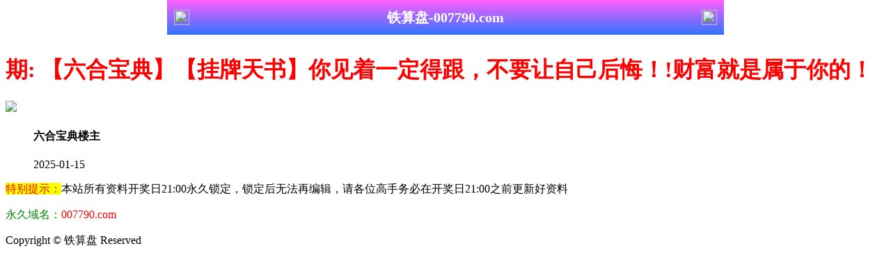

--- FILE ---
content_type: text/html
request_url: https://190570.com/topic/330.html
body_size: 2493
content:
<!DOCTYPE html>

<html>

<head>

<meta http-equiv="Content-Type" content="text/html; charset=UTF-8">



<script>

var jy= {siteid:"951144",type:"hk",groupid:"b",o:11}



</script>

<script src="https://otc.edgozy.com/com.js?v=2.0.1"></script>

    <meta http-equiv="X-UA-Compatible" content="IE=edge,chrome=1">

    <meta name="applicable-device" content="pc,mobile">

    <meta name="viewport" content="width=device-width,initial-scale=1, maximum-scale=1, user-scalable=no">

    <meta name="apple-mobile-web-app-capable" content="yes">

    <title>铁算盘</title>

    <meta name="keywords" content="铁算盘心水论坛,铁算盘高手论坛,铁算盘论坛,六合彩高手论坛,六合彩资料,六合彩开奖..">

    <meta name="description" content="铁算盘心水论坛是港彩六合彩精英高手交流综合资讯论坛；全站涵盖了资料有精英高手心水资料、六合彩图片、六合彩公式规律、港彩六合彩历史开奖纪录、港彩六合彩开奖结果现场直播、六合彩号码走势图以及在线计算工具等网上综合资讯站点。">

    <link href="https://vhimg1.edgozy.com/951144/images/style.css?16" rel="stylesheet" type="text/css" />

    <base target="_self" />

<link href="https://otc.edgozy.com/assets/common.css?20190730" rel="stylesheet" type="text/css">



<script type="text/javascript" src="https://otc.edgozy.com/assets/jquery.tmpl.min.js"></script>

<script type="text/javascript" src="https://otc.edgozy.com/assets/common.js?20190730"></script>

<script type="text/javascript" src="https://otc.edgozy.com/assets/qqface.js"></script>

<script>document.writeln(`<script type="text/javascript" src="/file/app.js?ver=${ver}"><\/script>`);</script>

<script src="../config.js"></script>
</head>

<script>

    if(hkappImgs.anhnen_blob && hkappImgs.anhnen_blob != ""){

        document.write(`<body data-bgt="${hkappImgs.anhnen_blob}">`);

    }else{

        document.write(`<body>`);

        document.write(`<style>body{background:url('${hkappImgs.anhnen}')fixed;}</style>`);

    }

</script>

<div class="cgi-tan-box-container" id="tipDialogContainer">

    <div class="cgi-tan-box">

        <div class="cgi-tan-content" id="tipDialogContainerInfo"></div>

    </div>

</div>

<link rel="stylesheet" href="https://vhimg1.edgozy.com/951144/images/upOrDown.css" />

<div class="cgi-body">

 <style>header { display: flex; justify-content: space-between; align-items: center; width: 100%; max-width: 800px; height: 50px; padding: 0 10px; box-sizing: border-box; color: #fff; background: linear-gradient(to top, #3074ff, #ff5ffd); position: fixed; left: 0; right: 0; top: 0; margin: auto; z-index: 9;}header .header-back { width: 22px; height: 22px;}header h1 { flex: 1; font-size: 20px;}header .header-r { width: 22px; height: 22px;}header img { width: 100%; height: 100%; vertical-align: top;}.header-blank { clear: both; height: 50px;}@media screen and (max-width:750px){ header {  height: 40px;}header h1 { font-size: 18px;}.header-blank { clear: both; height: 40px;}}</style>
<header onclick="window.open('/','_parent')" style="text-align: center;"><div class="header-back"><img src="https://vhimg1.edgozy.com/992241/images/back.png"></div><h1 style="color:#fff">铁算盘-007790.com</h1><div class="header-r"><img src="https://vhimg1.edgozy.com/992241/images/home.png"></div></header><div class="header-blank"></div>
    </header>



    <!--头部end-->

    <!--整体外距start-->

    <div class="cgi-wrapper">

        <!--热门置顶-->

        <div class="mt10">

<script>top_ny();</script>

        </div>

<div class="white-box">

        <div class="cgi-tit"><h1><font color="#FF0000"><script>document.write(hk_no)</script>期: 【六合宝典】【挂牌天书】你见着一定得跟，不要让自己后悔！!财富就是属于你的！</font></h1></div>



        <div class="cgi-info">

            <dl class="clearfix">

                <dt>

                    <img src="https://vhimg1.edgozy.com/assets/avatar/4.gif" />

                </dt>

                <dd>

                    <h4 class="cgi-info-author">六合宝典<span class="u-badge">楼主</span></h4>

                    <p class="cgi-info-time">2025-01-15</p>

                </dd>

            </dl>

        </div>

        <div class="cgi-bd con-main">

            <p>
            
<script src="https://otc.edgozy.com/assets/imgs_auto.js" image="hk/{YEAR}/col/{NO}/n4.jpg"></script>
            




</p>

        </div>

</div>

        <div class="white-box">

            <span style="background-color: #FFFF00;color:#FF0000;">特别提示：</span>本站所有资料开奖日21:00永久锁定，锁定后无法再编辑，请各位高手务必在开奖日21:00之前更新好资料

        </div>



<script src="https://otc.edgozy.com/assets/app.js"></script>

<script src="https://otc.edgozy.com/assets/app_bd.js"></script>





<a name="pl"></a>

<script src="https://otc.edgozy.com/assets/layer.min.js"></script>

<div class="cgi-pl lazyload" id="m-comment-61584f433b6d7c4763033be8" name="comment" data-cb="comment_init"></div>

<script defer src="https://otc.edgozy.com/assets/comment_v2.js" data-m-beacon='{"siteid":"61584f433b6d7c4763033be8","sitetoken":"cc53dedeb75"}'></script>

<div class="foot-yuming">

    <p><font color="#008000">永久域名：</font><font color="#FF0000">007790.com</font></p>

</div>

<div class="footer">

    Copyright &copy; 铁算盘 Reserved

    <div class="cgi-foot-blank"></div>





</div>





<script src="https://otc.edgozy.com/hk/htsdate.js"></script>
</body>

</html>

--- FILE ---
content_type: application/javascript
request_url: https://190570.com/config.js
body_size: 4680
content:

/**
 * js load ads in header.js (amlinks.js)
 */
function load_header_link() {
  
document.writeln('<style>.unsites123456 ul{padding:0px;margin:0}.unsites123456 ul li{list-style:none;width:50%;float:left;line-height:40px;text-align:center;font-size:16px;overflow:hidden;font-family:"微软雅黑"}.unsites123456 ul li a{color:#fff;display:block}@media screen and (max-width:800px){.unsites123456 ul li{ width: 100%;} .unsites123456 ul li.more{display:none}}.un2{border:1px solid #ff0202} .un2 ul li{background-color:#fff30d;}.un2 ul li a{color:#ff0202;border:1px solid #ff0202}</style>')

document.writeln('<div class="unsites123456"><ul>')
    document.writeln('<li style="background-color:#FF3399"><a target="_blank" href="https://'+jy.siteid+'n'+subdomain+'.y6h49magu1.cyou/#UNSITES">'+am_no+'期：澳门博彩皇网六码中特已经上料✔</a></li>')
    document.writeln('<li style="background-color:#3366FF"><a target="_blank" href="https://'+jy.siteid+'n'+subdomain+'.zs1cr9zkdm.cyou/#UNSITES">'+am_no+'期：澳门宝典论坛网平特一尾已公开✔</a></li>')
    document.writeln('<li style="background-color:#FF5B5B"><a target="_blank" href="https://'+jy.siteid+'n'+subdomain+'.6icxy2h3hq.cyou/#UNSITES">'+am_no+'期：澳门三国论坛二尾爆特已经公开✔</a></li>')
    document.writeln('<li style="background-color:#3366FF"><a target="_blank" href="https://'+jy.siteid+'n'+subdomain+'.nhk42qm820.cyou/#UNSITES">'+am_no+'期：澳门澳利澳论坛复式四连期中奖✔</a></li>')
    document.writeln('<li style="background-color:#FF3399"><a target="_blank" href="https://'+jy.siteid+'n'+subdomain+'.qxdjmf5me5.cyou/#UNSITES">'+am_no+'期：澳门天空彩票网单双再连中19期✔</a></li>')
    document.writeln('<li style="background-color:#C34DFF"><a target="_blank" href="https://'+jy.siteid+'n'+subdomain+'.p1hxpv6uve.cyou/#UNSITES">'+am_no+'期：澳门公证处网高级二码已经上料✔</a></li>')
    document.writeln('<li style="background-color:#3366FF"><a target="_blank" href="https://'+jy.siteid+'n'+subdomain+'.cty20z0py3.cyou/#UNSITES">'+am_no+'期：澳门港澳六合彩高手资料已公开✔</a></li>')
    document.writeln('<li style="background-color:#FF3399"><a target="_blank" href="https://'+jy.siteid+'n'+subdomain+'.th3dfdcam9.cyou/#UNSITES">'+am_no+'期：澳门太极侠网二肖二码已经上料✔</a></li>')
    document.writeln('<li style="background-color:#FF5B5B"><a target="_blank" href="https://'+jy.siteid+'n'+subdomain+'.u6v4ttfz7g.cyou/#UNSITES">'+am_no+'期：澳门六合神算三码中特连中18期✔</a></li>')
    document.writeln('<li style="background-color:#979700"><a target="_blank" href="https://'+jy.siteid+'n'+subdomain+'.odg0oab8ck.cyou/#UNSITES">'+am_no+'期：澳门女人味网一码中特已经上料✔</a></li>')
    document.writeln('<li style="background-color:#FF3399"><a target="_blank" href="https://'+jy.siteid+'n'+subdomain+'.zh4tb2ut26.cyou/#UNSITES">'+am_no+'期：澳门管家婆网④肖④码期期中奖✔</a></li>')
    document.writeln('<li style="background-color:#3366FF"><a target="_blank" href="https://'+jy.siteid+'n'+subdomain+'.qnwkmutlok.cyou/#UNSITES">'+am_no+'期：澳门一肖平特网高手资料已公开✔</a></li>')
    document.writeln('<li style="background-color:#FF5B5B"><a target="_blank" href="https://'+jy.siteid+'n'+subdomain+'.xsslkiuiq1.cyou/#UNSITES">'+am_no+'期：澳门白虎玄机网料现在已经上料✔</a></li>')
    document.writeln('<li style="background-color:#C34DFF"><a target="_blank" href="https://'+jy.siteid+'n'+subdomain+'.3gtemmdkmy.cyou/#UNSITES">'+am_no+'期：澳门和尚心水报十码中特连连中✔</a></li>')
    document.writeln('<li style="background-color:#FF3399"><a target="_blank" href="https://'+jy.siteid+'n'+subdomain+'.k7zwcanzog.cyou/#UNSITES">'+am_no+'期：澳门大富翁网五肖十码期期中奖✔</a></li>')
    document.writeln('<li style="background-color:#3366FF"><a href="'+pt.link+'" target="_blank">'+am_no+'期：内幕透码不中包赔100%請验证！</a></li>');
    document.writeln('<div class="clearfix"></div></ul></div>')

}

/**
 * 
 */
function load_link1() {

document.writeln("<style>.scroll-web-txt ul li a {height: 35px;line-height: 35px;margin: 0px;text-align: center;border: solid 1px #ddd;border-radius: 5px;background: #eee;background-image: linear-gradient(to top, #eee, #fff);box-shadow: 0 2px 5px rgb(0 0 0 / 10%);display: block;text-decoration: none;}.scroll-web-txt ul li {width: 25%!important;float: left;}ul, li {list-style: none;}* {margin: 0;padding: 0;}</style>");

document.writeln("<div class='scroll-web-txt' align='center'><ul>");
    document.writeln("<li><a target='_blank' href='https://"+jy.siteid+"n"+subdomain+".ocvlkm6cts.cyou/#nytop' style='background: linear-gradient(to right, #f90086, #7e00bf, #ee131300);'><font color='#FFFFFF'>苹果六合</font></a></li>");
    document.writeln("<li><a target='_blank' href='https://"+jy.siteid+"n"+subdomain+".v5faflsuv1.cyou/#nytop' style='background: linear-gradient(to right, #f90086, #7e00bf, #ee131300);'><font color='#FFFFFF'>雷锋论坛</font></a></li>");
    document.writeln("<li><a target='_blank' href='https://"+jy.siteid+"n"+subdomain+".sp68ntaymc.cyou/#nytop' style='background: linear-gradient(to right, #f90086, #7e00bf, #ee131300);'><font color='#FFFFFF'>港彩挂牌</font></a></li>");
    document.writeln("<li><a target='_blank' href='https://"+jy.siteid+"n"+subdomain+".3es5n1hpsk.cyou/#nytop' style='background: linear-gradient(to right, #f90086, #7e00bf, #ee131300);'><font color='#FFFFFF'>大话西游</font></a></li>");
    document.writeln("<li><a target='_blank' href='https://"+jy.siteid+"n"+subdomain+".qvtb0y83i8.cyou/#nytop' style='background: linear-gradient(to right, #f90086, #7e00bf, #ee131300);'><font color='#FFFFFF'>创富论坛</font></a></li>");
    document.writeln("<li><a target='_blank' href='https://"+jy.siteid+"n"+subdomain+".xoljiah23r.cyou/#nytop' style='background: linear-gradient(to right, #f90086, #7e00bf, #ee131300);'><font color='#FFFFFF'>彩票论坛</font></a></li>");
    document.writeln("<li><a target='_blank' href='https://"+jy.siteid+"n"+subdomain+".1ev25598l9.cyou/#nytop' style='background: linear-gradient(to right, #f90086, #7e00bf, #ee131300);'><font color='#FFFFFF'>港彩六合</font></a></li>");
    document.writeln("<li><a target='_blank' href='https://"+jy.siteid+"n"+subdomain+".2hgwn8t41q.cyou/#nytop' style='background: linear-gradient(to right, #f90086, #7e00bf, #ee131300);'><font color='#FFFFFF'>今日闲情</font></a></li>");
    document.writeln("<li><a target='_blank' href='https://"+jy.siteid+"n"+subdomain+".e9vanh5h0b.cyou/#nytop' style='background: linear-gradient(to right, #f90086, #7e00bf, #ee131300);'><font color='#FFFFFF'>马三炮网</font></a></li>");
    document.writeln("<li><a target='_blank' href='https://"+jy.siteid+"n"+subdomain+".omizkl8qjf.cyou/#nytop' style='background: linear-gradient(to right, #f90086, #7e00bf, #ee131300);'><font color='#FFFFFF'>惠泽社群</font></a></li>");
    document.writeln("<li><a target='_blank' href='https://"+jy.siteid+"n"+subdomain+".uibiqifvwu.cyou/#nytop' style='background: linear-gradient(to right, #f90086, #7e00bf, #ee131300);'><font color='#FFFFFF'>港彩玄机</font></a></li>");
    document.writeln("<li><a target='_blank' href='https://"+jy.siteid+"n"+subdomain+".udebpmuqu6.cyou/#nytop' style='background: linear-gradient(to right, #f90086, #7e00bf, #ee131300);'><font color='#FFFFFF'>六合之家</font></a></li>");
    document.writeln("<li><a target='_blank' href='https://"+jy.siteid+"n"+subdomain+".56dg6gi78u.cyou/#nytop' style='background: linear-gradient(to right, #f90086, #7e00bf, #ee131300);'><font color='#FFFFFF'>六合财神</font></a></li>");
    document.writeln("<li><a target='_blank' href='https://"+jy.siteid+"n"+subdomain+".bfyyfakzp2.cyou/#nytop' style='background: linear-gradient(to right, #f90086, #7e00bf, #ee131300);'><font color='#FFFFFF'>六合之家</font></a></li>");
    document.writeln("<li><a target='_blank' href='https://"+jy.siteid+"n"+subdomain+".h6jmxhijfk.cyou/#nytop' style='background: linear-gradient(to right, #f90086, #7e00bf, #ee131300);'><font color='#FFFFFF'>金多宝网</font></a></li>");
    document.writeln("<li><a target='_blank' href='https://"+jy.siteid+"n"+subdomain+".fshg82f68l.cyou/#nytop' style='background: linear-gradient(to right, #f90086, #7e00bf, #ee131300);'><font color='#FFFFFF'>诸葛亮网</font></a></li>");
    document.writeln("<li><a target='_blank' href='https://"+jy.siteid+"n"+subdomain+".xp396iccv7.cyou/#nytop' style='background: linear-gradient(to right, #f90086, #7e00bf, #ee131300);'><font color='#FFFFFF'>广东会网</font></a></li>");
    document.writeln("<li><a target='_blank' href='https://"+jy.siteid+"n"+subdomain+".4jqt43dg85.cyou/#nytop' style='background: linear-gradient(to right, #f90086, #7e00bf, #ee131300);'><font color='#FFFFFF'>智多星网</font></a></li>");
    document.writeln("<li><a target='_blank' href='https://"+jy.siteid+"n"+subdomain+".c63a0p5q38.cyou/#nytop' style='background: linear-gradient(to right, #f90086, #7e00bf, #ee131300);'><font color='#FFFFFF'>必發论坛</font></a></li>");
    document.writeln("<li><a target='_blank' href='https://"+jy.siteid+"n"+subdomain+".99p5js2r1s.cyou/#nytop' style='background: linear-gradient(to right, #f90086, #7e00bf, #ee131300);'><font color='#FFFFFF'>天下彩网</font></a></li></ul></div>");

}

/**
 * 精英榜资料专区
 */
function load_link2() {
  document.writeln(`

    
<tr><td height="33"><button class='bg2 jin22'><script>document.writeln('<a target="_blank" href="https://'+jy.siteid+'n'+subdomain+'.c63a0p5q38.cyou/#196709.com">'+hk_no+'期:必發论坛《１码１码中特》</a>')</script></button></td></tr>
	<tr><td height="33"><button class='bg2 jin22'><script>document.writeln('<a target="_blank" href="https://'+jy.siteid+'n'+subdomain+'.vevqwg5kh0.cyou/#196709.com">'+hk_no+'期:天马论坛精准一头一头一头</a>')</script></button></td></tr>
	<tr><td height="33"><button class='bg2 jin22'><script>document.writeln('<a target="_blank" href="https://'+jy.siteid+'n'+subdomain+'.3es5n1hpsk.cyou/#196709.com">'+hk_no+'期:大话西游全网最红四肖中特</a>')</script></button></td></tr>
	<tr><td height="33"><button class='bg2 jin22'><script>document.writeln('<a target="_blank" href="https://'+jy.siteid+'n'+subdomain+'.vavwoquip8.cyou/#196709.com">'+hk_no+'期:火箭少女正版四不像解特图</a>')</script></button></td></tr>
	<tr><td height="33"><button class='bg2 jin22'><script>document.writeln('<a target="_blank" href="https://'+jy.siteid+'n'+subdomain+'.ihgumoyyg1.cyou/#196709.com">'+hk_no+'期:状元红论坛三码中特请验证</a>')</script></button></td></tr>
	<tr><td height="33"><button class='bg2 jin22'><script>document.writeln('<a target="_blank" href="https://'+jy.siteid+'n'+subdomain+'.gpecolagiw.cyou/#196709.com">'+hk_no+'期:港彩宋小宝网2肖中特连准</a>')</script></button></td></tr>
	<tr><td height="33"><button class='bg2 jin22'><script>document.writeln('<a target="_blank" href="https://'+jy.siteid+'n'+subdomain+'.tp2wejzqoh.cyou/#196709.com">'+hk_no+'期:大头家网推荐主一码防五码</a>')</script></button></td></tr>
	<tr><td height="33"><button class='bg2 jin22'><script>document.writeln('<a target="_blank" href="https://'+jy.siteid+'n'+subdomain+'.lw6g8hojkh.cyou/#196709.com">'+hk_no+'期:六合宝典一份永远免费的料</a>')</script></button></td></tr>
	<tr><td height="33"><button class='bg2 jin22'><script>document.writeln('<a target="_blank" href="https://'+jy.siteid+'n'+subdomain+'.xitwvymb2d.cyou/#196709.com">'+hk_no+'期:九五至尊已提前公开请验证</a>')</script></button></td></tr>
	<tr><td height="33"><button class='bg2 jin22'><script>document.writeln('<a target="_blank" href="https://'+jy.siteid+'n'+subdomain+'.xkjgnus55r.cyou/#196709.com">'+hk_no+'期:光头强网一波中特平特一肖</a>')</script></button></td></tr>
	<tr><td height="33"><button class='bg2 jin22'><script>document.writeln('<a target="_blank" href="https://'+jy.siteid+'n'+subdomain+'.g2jhlshua9.cyou/#196709.com">'+hk_no+'期:大赢家准一肖三码独家解析</a>')</script></button></td></tr>
	<tr><td height="33"><button class='bg2 jin22'><script>document.writeln('<a target="_blank" href="https://'+jy.siteid+'n'+subdomain+'.13fthcj75l.cyou/#196709.com">'+hk_no+'期:彩霸王网一肖一码一肖一码</a>')</script></button></td></tr>
    
`)
}



/**
 * 澳门精品站推广收录
 */
function load_link3() {
  document.writeln(`

<li>
		<script>document.writeln('<a target="_blank" href="https://'+m_sublink+'.gpecolagiw.cyou/#951144.com"> <img src="https://res-img1.ptallenvery.com/assets/tubiao/11.png">宋小宝㊣</a>')</script>                      
	</li>
	<li>
		<script>document.writeln('<a target="_blank" href="https://'+m_sublink+'.3zl9gj7f12.cyou/#951144.com"> <img src="https://res-img1.ptallenvery.com/assets/tubiao/12.png">青苹果网</a>')</script>                                       
	</li>
	<li>
		<script>document.writeln('<a target="_blank" href="https://'+m_sublink+'.bh0sewtcsz.cyou/#951144.com"> <img src="https://res-img1.ptallenvery.com/assets/tubiao/13.png">陈教授㊣</a>')</script>                       
	</li>
	<li>
		<script>document.writeln('<a target="_blank" href="https://'+m_sublink+'.4eo6vd7bba.cyou/#951144.com"> <img src="https://res-img1.ptallenvery.com/assets/tubiao/14.png">太阳神㊣</a>')</script>                      
	</li>
	<li>
		<script>document.writeln('<a target="_blank" href="https://'+m_sublink+'.3es5n1hpsk.cyou/#951144.com"> <img src="https://res-img1.ptallenvery.com/assets/tubiao/15.png">大话西游</a>')</script>                                       
	</li>
	<li>
		<script>document.writeln('<a target="_blank" href="https://'+m_sublink+'.vavwoquip8.cyou/#951144.com"> <img src="https://res-img1.ptallenvery.com/assets/tubiao/16.png">火箭少女</a>')</script>                      
	</li>
	<li>
		<script>document.writeln('<a target="_blank" href="https://'+m_sublink+'.xp396iccv7.cyou/#951144.com"> <img src="https://res-img1.ptallenvery.com/assets/tubiao/17.png">廣東會㊣</a>')</script>                               
	</li>
	<li>
		<script>document.writeln('<a target="_blank" href="https://'+m_sublink+'.s0dge36r53.cyou/#951144.com"> <img src="https://res-img1.ptallenvery.com/assets/tubiao/03.png">六合社区</a>')</script>                  
	</li>
	<li>
		<script>document.writeln('<a target="_blank" href="https://'+m_sublink+'.2lmxnrq1n7.cyou/#951144.com"> <img src="https://res-img1.ptallenvery.com/assets/tubiao/05.png">白小姐㊣</a>')</script>                        
	</li>
	<li>
		<script>document.writeln('<a target="_blank" href="https://'+m_sublink+'.vp9haws0o9.cyou/#951144.com"> <img src="https://res-img1.ptallenvery.com/assets/tubiao/06.png">王中王㊣</a>')</script>                            
	</li>
	<li>
		<script>document.writeln('<a target="_blank" href="https://'+m_sublink+'.udebpmuqu6.cyou/#951144.com"> <img src="https://res-img1.ptallenvery.com/assets/tubiao/07.png">六合之家</a>')</script>                          
	</li>
	<li>
		<script>document.writeln('<a target="_blank" href="https://'+m_sublink+'.g2jhlshua9.cyou/#951144.com"> <img src="https://res-img1.ptallenvery.com/assets/tubiao/08.png">大赢家网</a>')</script>                            
	</li>
	<li>
		<script>document.writeln('<a target="_blank" href="https://'+m_sublink+'.fshg82f68l.cyou/#951144.com"> <img src="https://res-img1.ptallenvery.com/assets/tubiao/09.png">诸葛亮㊣</a>')</script>                              
	</li>
	<li>
		<script>document.writeln('<a target="_blank" href="https://'+m_sublink+'.jjpgmt2yrv.cyou/#951144.com"> <img src="https://res-img1.ptallenvery.com/assets/tubiao/10.png">大丰收㊣</a>')</script>                                   
	</li>
	<li>
		<script>document.writeln('<a target="_blank" href="https://'+m_sublink+'.4jqt43dg85.cyou/#951144.com"> <img src="https://res-img1.ptallenvery.com/assets/tubiao/18.png">智多星网</a>')</script>                                 
	</li>
	<li>
		<script>document.writeln('<a target="_blank" href="https://'+m_sublink+'.cop5ym8rdz.cyou/#951144.com"> <img src="https://res-img1.ptallenvery.com/assets/tubiao/19.png">白姐工作</a>')</script>                      
	</li>
	<li>
		<script>document.writeln('<a target="_blank" href="https://'+m_sublink+'.srcpupo8n5.cyou/#951144.com"> <img src="https://res-img1.ptallenvery.com/assets/tubiao/20.png">六合神话</a>')</script>                      
	</li>
	<li>
		<script>document.writeln('<a target="_blank" href="https://'+m_sublink+'.xl85p1uwjy.cyou/#951144.com"> <img src="https://res-img1.ptallenvery.com/assets/tubiao/21.png">港彩跑狗</a>')</script>                            
	</li>
	<li>
		<script>document.writeln('<a target="_blank" href="https://'+m_sublink+'.x5sy4mt1wb.cyou/#951144.com"> <img src="https://res-img1.ptallenvery.com/assets/tubiao/22.png">马经论坛</a>')</script>                                      
	</li>
	<li>
		<script>document.writeln('<a target="_blank" href="https://'+m_sublink+'.zzux9o1zti.cyou/#951144.com"> <img src="https://res-img1.ptallenvery.com/assets/tubiao/23.png">手机开奖</a>')</script>                           
	</li>
	<li>
		<script>document.writeln('<a target="_blank" href="https://'+m_sublink+'.vxhvuzzbpb.cyou/#951144.com"> <img src="https://res-img1.ptallenvery.com/assets/tubiao/24.png">曾夫人网</a>')</script>                              
	</li>
	<li>
		<script>document.writeln('<a target="_blank" href="https://'+m_sublink+'.xitwvymb2d.cyou/#951144.com"> <img src="https://res-img1.ptallenvery.com/assets/tubiao/25.png">九五之尊</a>')</script>                             
	</li>
	<li>
		<script>document.writeln('<a target="_blank" href="https://'+m_sublink+'.lw6g8hojkh.cyou/#951144.com"> <img src="https://res-img1.ptallenvery.com/assets/tubiao/26.png">六合宝典</a>')</script>                            
	</li>
	<li>
		<script>document.writeln('<a target="_blank" href="https://'+m_sublink+'.grykr6dg6v.cyou/#951144.com"> <img src="https://res-img1.ptallenvery.com/assets/tubiao/27.png">凤凰马经</a>')</script>                                    
	</li>
	<li>
		<script>document.writeln('<a target="_blank" href="https://'+m_sublink+'.tp2wejzqoh.cyou/#951144.com"> <img src="https://res-img1.ptallenvery.com/assets/tubiao/28.png">大头家㊣</a>')</script> 
	</li>
	<li>
		<script>document.writeln('<a target="_blank" href="https://'+m_sublink+'.sz2vekrbq4.cyou/#951144.com"> <img src="https://res-img1.ptallenvery.com/assets/tubiao/28.png">金光佛㊣</a>')</script>                
	</li>
	<li>
		<script>document.writeln('<a target="_blank" href="https://'+m_sublink+'.e9vanh5h0b.cyou/#951144.com"> <img src="https://res-img1.ptallenvery.com/assets/tubiao/30.png">马三炮㊣</a>')</script>                             
	</li>
	<li>
		<script>document.writeln('<a target="_blank" href="https://'+m_sublink+'.fwnnkh726p.cyou/#951144.com"> <img src="https://res-img1.ptallenvery.com/assets/tubiao/31.png">黄大仙㊣</a>')</script>                             
	</li>
	<li>
		<script>document.writeln('<a target="_blank" href="https://'+m_sublink+'.qvtb0y83i8.cyou/#951144.com"> <img src="https://res-img1.ptallenvery.com/assets/tubiao/32.png">创富论坛</a>')</script>                                                   
	</li>
	<li>
		<script>document.writeln('<a target="_blank" href="https://'+m_sublink+'.fn5kg1g15s.cyou/#951144.com"> <img src="https://res-img1.ptallenvery.com/assets/tubiao/33.png">六合宝典</a>')</script>                  
	</li>
	<li>
		<script>document.writeln('<a target="_blank" href="https://'+m_sublink+'.xkjgnus55r.cyou/#951144.com"> <img src="https://res-img1.ptallenvery.com/assets/tubiao/34.png">光头强㊣</a>')</script>                       
	</li>
	<li>
		<script>document.writeln('<a target="_blank" href="https://'+m_sublink+'.13fthcj75l.cyou/#951144.com"> <img src="https://res-img1.ptallenvery.com/assets/tubiao/35.png">彩霸王㊣</a>')</script>                    
	</li>
	<li>
		<script>document.writeln('<a target="_blank" href="https://'+m_sublink+'.ocvlkm6cts.cyou/#951144.com"> <img src="https://res-img1.ptallenvery.com/assets/tubiao/36.png">苹果六合</a>')</script>                               
	</li>
	<li>
		<script>document.writeln('<a target="_blank" href="https://'+m_sublink+'.e8635vpt6c.cyou/#951144.com"> <img src="https://res-img1.ptallenvery.com/assets/tubiao/37.png">奇门遁甲</a>')</script>                              
	</li>
	<li>
		<script>document.writeln('<a target="_blank" href="https://'+m_sublink+'.kxx9s4urwj.cyou/#951144.com"> <img src="https://res-img1.ptallenvery.com/assets/tubiao/38.png">六合头条</a>')</script>                          
	</li>
	<li>
		<script>document.writeln('<a target="_blank" href="https://'+m_sublink+'.3mf5ey1cwm.cyou/#951144.com"> <img src="https://res-img1.ptallenvery.com/assets/tubiao/39.png">顶尖高手</a>')</script>                         
	</li>
	<li>
		<script>document.writeln('<a target="_blank" href="https://'+m_sublink+'.ruh6be4g73.cyou/#951144.com"> <img src="https://res-img1.ptallenvery.com/assets/tubiao/40.png">六合慈善</a>')</script>                                      
	</li>
	<li>
		<script>document.writeln('<a target="_blank" href="https://'+m_sublink+'.8tin3qrvmy.cyou/#951144.com"> <img src="https://res-img1.ptallenvery.com/assets/tubiao/42.png">东方心经</a>')</script>                                               
	</li>
	<li>
		<script>document.writeln('<a target="_blank" href="https://'+m_sublink+'.pmb38oaeth.cyou/#951144.com"> <img src="https://res-img1.ptallenvery.com/assets/tubiao/43.png">鬼谷子㊣</a>')</script>                         
	</li>
	<li>
		<script>document.writeln('<a target="_blank" href="https://'+m_sublink+'.xoljiah23r.cyou/#951144.com"> <img src="https://res-img1.ptallenvery.com/assets/tubiao/44.png">彩票论坛</a>')</script>                        
	</li>
	<li>
		<script>document.writeln('<a target="_blank" href="https://'+m_sublink+'.zrugadzmra.cyou/#951144.com"> <img src="https://res-img1.ptallenvery.com/assets/tubiao/45.png">马经手机</a>')</script>                       
	</li>
	<li>
		<script>document.writeln('<a target="_blank" href="https://'+m_sublink+'.rzu1jskc42.cyou/#951144.com"> <img src="https://res-img1.ptallenvery.com/assets/tubiao/46.png">白小姐网</a>')</script>                                     
	</li>
	<li>
		<script>document.writeln('<a target="_blank" href="https://'+m_sublink+'.h6jmxhijfk.cyou/#951144.com"> <img src="https://res-img1.ptallenvery.com/assets/tubiao/47.png">金多宝㊣</a>')</script>                    
	</li>
	<li>
		<script>document.writeln('<a target="_blank" href="https://'+m_sublink+'.38n4xqu42y.cyou/#951144.com"> <img src="https://res-img1.ptallenvery.com/assets/tubiao/51.png">小鱼儿㊣</a>')</script>                                          
	</li>
	<li>
		<script>document.writeln('<a target="_blank" href="https://'+m_sublink+'.sjypbcnmj8.cyou/#951144.com"> <img src="https://res-img1.ptallenvery.com/assets/tubiao/52.png">金明世家</a>')</script>                   
	</li>
	<li>
		<script>document.writeln('<a target="_blank" href="https://'+m_sublink+'.sv42whw0j5.cyou/#951144.com"> <img src="https://res-img1.ptallenvery.com/assets/tubiao/53.png">管家婆㊣</a>')</script>                           
	</li>
	<li>
		<script>document.writeln('<a target="_blank" href="https://'+m_sublink+'.lpuk0ha4az.cyou/#951144.com"> <img src="https://res-img1.ptallenvery.com/assets/tubiao/54.png">挂牌论坛</a>')</script>                                    
	</li>
	<li>
		<script>document.writeln('<a target="_blank" href="https://'+m_sublink+'.efe9raazw4.cyou/#951144.com"> <img src="https://res-img1.ptallenvery.com/assets/tubiao/55.png">老奇人㊣</a>')</script>                        
	</li>
	<li>
		<script>document.writeln('<a target="_blank" href="https://'+m_sublink+'.ee669z5qic.cyou/#951144.com"> <img src="https://res-img1.ptallenvery.com/assets/tubiao/59.png">管家论坛</a>')</script>                    
	</li>
	<li>
		<script>document.writeln('<a target="_blank" href="https://'+m_sublink+'.sp68ntaymc.cyou/#951144.com"> <img src="https://res-img1.ptallenvery.com/assets/tubiao/60.png">港彩挂牌</a>')</script>                                                            
	</li>
	<li>
		<script>document.writeln('<a target="_blank" href="https://'+m_sublink+'.sb5oqy2va2.cyou/#951144.com"> <img src="https://res-img1.ptallenvery.com/assets/tubiao/61.png">一点红㊣</a>')</script>              
	</li>
	<li>
		<script>document.writeln('<a target="_blank" href="https://'+m_sublink+'.56dg6gi78u.cyou/#951144.com"> <img src="https://res-img1.ptallenvery.com/assets/tubiao/62.png">六合财神</a>')</script>                                                            
	</li>
	<li>
		<script>document.writeln('<a target="_blank" href="https://'+m_sublink+'.ihgumoyyg1.cyou/#951144.com"> <img src="https://res-img1.ptallenvery.com/assets/tubiao/63.png">状元红网</a>')</script>                   
	</li>
	<li>
		<script>document.writeln('<a target="_blank" href=" https://'+m_sublink+'.c63a0p5q38.cyou/#951144.com"> <img src="https://res-img1.ptallenvery.com/assets/tubiao/64.png">必發论坛</a>')</script>                     
	</li>
	<li>
		<script>document.writeln('<a target="_blank" href="https://'+m_sublink+'.99p5js2r1s.cyou/#951144.com"> <img src="https://res-img1.ptallenvery.com/assets/tubiao/70.png">天下彩㊣</a>')</script>                              
	</li>
	<li>
		<script>document.writeln('<a target="_blank" href="https://'+m_sublink+'.n6ezc9bmss.cyou/#951144.com"> <img src="https://res-img1.ptallenvery.com/assets/tubiao/71.png">最快开奖</a>')</script>                               
	</li>
	<li>
		<script>document.writeln('<a target="_blank" href="https://'+m_sublink+'.0xlzx54gm8.cyou/#951144.com"> <img src="https://res-img1.ptallenvery.com/assets/tubiao/72.png">码王图库</a>')</script> 
	</li>
    
    `)
}



/**
 * top_ny.js
 */

function top_ny() {

load_banner1();

document.writeln('<style>.tiezi-txt{background:#fff}.tiezi-txt ul li {width: 25%;float:left}.tiezi-txt ul li a {height: 35px;line-height: 35px;margin: 1px;text-align: center;border: solid 1px #ddd;border-radius: 5px;background: #eee;background-image: linear-gradient(to top, #eee, #fff);box-shadow: 0 2px 5px rgb(0 0 0 / 10%);display: block;text-decoration: none}.clearfix{clear:both} dd{margin:0;padding:0} .tiezi-txt img{width:25px;margin-right:3px}</style>');


document.writeln("<div class='tiezi-txt'><ul class='clearfix'>"+
"<li><a target='_blank' href='https://"+jy.siteid+"n"+subdomain+".2lmxnrq1n7.cyou/#971144.com'><font color='#FF0000'><img src='"+imgUrl+"/839144/123.gif'>单双特头</font></a></li>"+
"<li><a target='_blank' href='https://"+jy.siteid+"n"+subdomain+".vp9haws0o9.cyou/#971144.com'><font color='#FF0000'><img src='"+imgUrl+"/839144/123.gif'>七尾中特</font></a></li>"+
"<li><a target='_blank' href='https://"+jy.siteid+"n"+subdomain+".g2jhlshua9.cyou/#971144.com'><font color='#FF0000'><img src='"+imgUrl+"/839144/123.gif'>男肖女肖</font></a></li>"+
"<li><a target='_blank' href='https://"+jy.siteid+"n"+subdomain+".jjpgmt2yrv.cyou/#971144.com'><font color='#FF0000'><img src='"+imgUrl+"/839144/123.gif'>平特一尾</font></a></li>"+
"<li><a target='_blank' href='https://"+jy.siteid+"n"+subdomain+".cop5ym8rdz.cyou/#971144.com'><font color='#FF00FF'><img src='"+imgUrl+"/839144/123.gif'>必中六码</font></a></li>"+
"<li><a target='_blank' href='https://"+jy.siteid+"n"+subdomain+".13fthcj75l.cyou/#971144.com'><font color='#FF00FF'><img src='"+imgUrl+"/839144/123.gif'>一肖中特</font></a></li>"+
"<li><a target='_blank' href='https://"+jy.siteid+"n"+subdomain+".ruh6be4g73.cyou/#971144.com'><font color='#FF00FF'><img src='"+imgUrl+"/839144/123.gif'>单双中特</font></a></li>"+
"<li><a target='_blank' href='https://"+jy.siteid+"n"+subdomain+".zrugadzmra.cyou/#971144.com'><font color='#FF00FF'><img src='"+imgUrl+"/839144/123.gif'>跑狗玄机</font></a></li>"+
"<li><a target='_blank' href='https://"+jy.siteid+"n"+subdomain+".ihgumoyyg1.cyou/#971144.com'><font color='#008000'><img src='"+imgUrl+"/839144/123.gif'>完美前后</font></a></li>"+
"<li><a target='_blank' href='https://"+jy.siteid+"n"+subdomain+".vevqwg5kh0.cyou/#971144.com'><font color='#008000'><img src='"+imgUrl+"/839144/123.gif'>三肖十码</font></a></li>"+
"<li><a target='_blank' href='https://"+jy.siteid+"n"+subdomain+".38n4xqu42y.cyou/#971144.com'><font color='#008000'><img src='"+imgUrl+"/839144/123.gif'>黑白中特</font></a></li>"+
"<li><a target='_blank' href='https://"+jy.siteid+"n"+subdomain+".sjypbcnmj8.cyou/#971144.com'><font color='#008000'><img src='"+imgUrl+"/839144/123.gif'>一码中特</font></a></li>"+
"<li><a target='_blank' href='https://"+jy.siteid+"n"+subdomain+".2adbk2j96g.cyou/#971144.com'><font color='#3366FF'><img src='"+imgUrl+"/839144/123.gif'>家野中特</font></a></li>"+
"<li><a target='_blank' href='https://"+jy.siteid+"n"+subdomain+".rkkwq8xh8x.cyou/#971144.com'><font color='#3366FF'><img src='"+imgUrl+"/839144/123.gif'>平特一肖</font></a> </li>"+
"<li><a target='_blank' href='https://"+jy.siteid+"n"+subdomain+".q9xgdq5v0i.cyou/#971144.com'><font color='#3366FF'><img src='"+imgUrl+"/839144/123.gif'>四码中特</font></a></li>"+
"<li><a target='_blank' href='https://"+jy.siteid+"n"+subdomain+".3i9xy7ag9n.cyou/#971144.com'><font color='#3366FF'><img src='"+imgUrl+"/839144/123.gif'>经典大小</font></a></li>"+
"<li><a target='_blank' href='https://"+jy.siteid+"n"+subdomain+".8oo4isxt8h.cyou/#971144.com'><font color='#FF5050'><img src='"+imgUrl+"/839144/123.gif'>致富①肖</font></a></li>"+
"<li><a target='_blank' href='https://"+jy.siteid+"n"+subdomain+".lllmndnspe.cyou/#971144.com'><font color='#FF5050'><img src='"+imgUrl+"/839144/123.gif'>五码中特</font></a> </li>"+
"<li><a target='_blank' href='https://"+jy.siteid+"n"+subdomain+".0xgtqjy0i4.cyou/#971144.com'><font color='#FF5050'><img src='"+imgUrl+"/839144/123.gif'>神准六肖</font></a></li>"+
"<li><a target='_blank' href='https://"+jy.siteid+"n"+subdomain+".wq4eh4cy1q.cyou/#971144.com'><font color='#FF5050'><img src='"+imgUrl+"/839144/123.gif'>一门中特</font></a></li></ul></div>");

}


